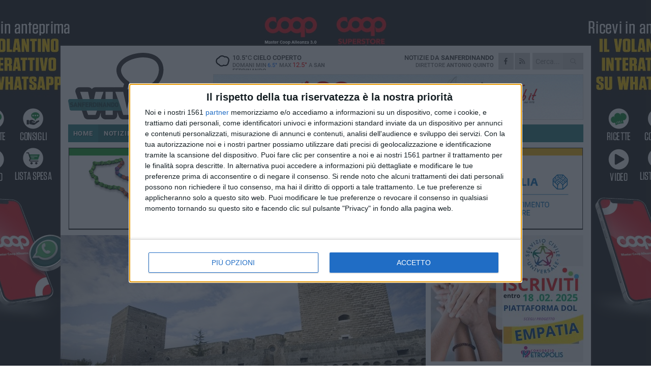

--- FILE ---
content_type: text/html; charset=utf-8
request_url: https://www.sanferdinandoviva.it/notizie/ferragosto-culturale-in-puglia-tutte-le-opportunita/
body_size: 20547
content:
<!DOCTYPE html>
<html lang="it" class="response svg fxd">
<head prefix="og: http://ogp.me/ns# fb: http://ogp.me/ns/fb#">
    <title>San Ferdinando: Ferragosto culturale in Puglia: tutte le opportunit&#224;</title>
    <meta name="description" content="Castelli, parchi e musei aperti luned&#236; 14 e marted&#236; 15 agosto " />
<meta name="viewport" content="width=device-width, initial-scale=1.0">    <meta name="apple-mobile-web-app-title" content="SanferdinandoViva">
    <meta name="apple-mobile-web-app-status-bar-style" content="black-translucent">
<link rel="canonical" href="https://www.sanferdinandoviva.it/notizie/ferragosto-culturale-in-puglia-tutte-le-opportunita/" />    <link rel="amphtml" href="https://www.sanferdinandoviva.it/amp/notizie/ferragosto-culturale-in-puglia-tutte-le-opportunita/" />            <meta name="robots" content="noindex">        <link rel="apple-touch-icon" href="https://static.gocity.it/sanferdinandoviva/img/touch-60.png">
    <link rel="apple-touch-icon" sizes="76x76" href="https://static.gocity.it/sanferdinandoviva/img/touch-76.png">
    <link rel="apple-touch-icon" sizes="120x120" href="https://static.gocity.it/sanferdinandoviva/img/touch-120.png">
    <link rel="apple-touch-icon" sizes="152x152" href="https://static.gocity.it/sanferdinandoviva/img/touch-152.png">
    <link rel="icon" href="https://static.gocity.it/sanferdinandoviva/img/favicon.ico" type="image/x-icon" />
    <link rel="icon" type="image/png" href="https://static.gocity.it/sanferdinandoviva/img/favicon-32x32.png" sizes="32x32" />
    <link rel="icon" type="image/png" href="https://static.gocity.it/sanferdinandoviva/img/favicon-16x16.png" sizes="16x16" />
    <link rel="alternate" type="application/rss+xml" href="https://www.sanferdinandoviva.it/rss/" title="RSS feed SanferdinandoViva" />
    <meta property="og:type" content="article" />
<meta property="og:url" content="https://www.sanferdinandoviva.it/notizie/ferragosto-culturale-in-puglia-tutte-le-opportunita/" />    <meta property="og:site_name" content="SanferdinandoViva" />
<meta property="fb:app_id" content="736040000351785" />    <meta property="fb:pages" content="631521486965343" /><meta property="article:publisher" content="631521486965343" />    <meta property="og:title" content="Ferragosto culturale in Puglia: tutte le opportunit&#224;" />
    <meta property="og:description" content="Castelli, parchi e musei aperti luned&#236; 14 e marted&#236; 15 agosto " />
    <meta property="og:image" content="https://sanferdinando.gocity.it/library/media/castello_bari.jpg" />
    <meta property="article:section" content="Turismo" />
    <meta property="article:published_time" content="2023-08-12T07:00:00 GMT" />
    <meta property="article:modified_time" content="2023-08-11T10:30:47 GMT" />
<meta name="language" content="italian" /><meta name="google-site-verification" content="m_nLyK6DcZf9y9ilNMcMXcdTI49mQbGu9dvD10fQn9A" />    <link href="/bundles/css?v=dEeyNGnslQSdMQALmI0cEwyeZYLMDaeLtsKTp10fewU1" rel="preload" as="style" /><link href="/bundles/css?v=dEeyNGnslQSdMQALmI0cEwyeZYLMDaeLtsKTp10fewU1" rel="stylesheet"/>

    <link href="/bundles/deferred?v=EI2w7refD0IkrP_INU39w6BvGGKgAPw3aeDdDjBHlqI1" rel="preload" as="style" /><link href="/bundles/deferred?v=EI2w7refD0IkrP_INU39w6BvGGKgAPw3aeDdDjBHlqI1" rel="stylesheet"/>

    <link href="/bundles/icons?v=6URXDt_XKQp7_YTGi-536yZGVljGYpsX7yKYSj3eWm01" rel="preload" as="style" /><link href="/bundles/icons?v=6URXDt_XKQp7_YTGi-536yZGVljGYpsX7yKYSj3eWm01" rel="stylesheet"/>

    <link href="/style?v=142320" rel="stylesheet"><link href="/style?v=142320" rel="stylesheet" /><style>.svg #site-logo { background-image: url('https://static.gocity.it/sanferdinandoviva/img/logo.svg');} .xmas.svg #site-logo { background-image: url('https://static.gocity.it/sanferdinandoviva/img/logo-xmas.svg');} .svg .report-index #site .content, .report #site .content .section-logo span {background-image:url('https://static.gocity.it/sanferdinandoviva/img/ireport.svg');} @media only screen and (max-width: 1023px) {.response.svg .collapse #site-logo { background-image: url('https://static.gocity.it/sanferdinandoviva/img/logo-text-inv.svg'); }.response.svg.xmas .collapse #site-logo { background-image: url('https://static.gocity.it/sanferdinandoviva/img/logo-text-inv-xmas.svg');}}
.ads-exp, .ads-exp a{max-height:70px;}</style>
    <script type="application/ld+json">[{ "@context": "http://schema.org", "@type":"WebSite","@id":"#website","name":"SanferdinandoViva", "alternateName":"SanferdinandoViva", "url":"https://www.sanferdinandoviva.it", "potentialAction":{ "@type":"SearchAction","target":"https://www.sanferdinandoviva.it/cerca/?search={search_term_string}","query-input":"required name=search_term_string"}}, { "@context": "http://schema.org", "@type":"Organization","@id":"#organization","name":"Viva Network","url":"https://www.vivanetwork.it", "logo":"https://www.vivanetwork.it/images/viva-network-logo.png", "sameAs":["https://www.facebook.com/viva24/"]}]</script>
    
        <script type="application/ld+json">{ "@context": "http://schema.org", "@type" : "NewsArticle", "headline" : "Ferragosto culturale in Puglia: tutte le opportunità", "alternativeHeadline" : "Ferragosto culturale in Puglia: tutte le opportunità. Castelli, parchi e musei aperti lunedì 14 e martedì 15 agosto ", "articleSection": "Turismo", "author":{"@type":"Person","name":"SanferdinandoViva"}, "dateCreated" : "2023-08-12T07:00:00Z", "datePublished" : "2023-08-12T07:00:00Z", "dateModified" : "2023-08-11T10:30:47Z", "publisher":{"@type":"Organization","name":"SanferdinandoViva", "logo":{"@type":"ImageObject","url":"https://static.gocity.it/sanferdinandoviva/img/logo-text.png", "width" : 210, "height" : 30}}, "description" : "Visite e passeggiate in Musei, Castelli e Parchi archeologici, scandite da iniziative culturali di qualità: il ferragosto pugliese offre grandi opportunità. È quanto prevede il cartellone di aperture straordinarie dei luoghi della cultura afferenti alla Direzione Regionale Musei Puglia, in cui capolavori e collezioni permetteranno ai visitatori un tuffo immersivo nell'arte. Oltre alle consuete aperture di sabato e domenica, le meraviglie pugliesi saranno visitabili anche lunedì 14 e martedì 15 agosto, accessibili secondo il piano tariffario ordinario, in un calendario pensato per non deludere...", "mainEntityOfPage":{"@type":"URL"}, "url" : "https://www.sanferdinandoviva.it/notizie/ferragosto-culturale-in-puglia-tutte-le-opportunita/", "image":{"@type":"ImageObject","url":"https://sanferdinando.gocity.it/library/media/castello_bari.jpg", "width":986, "height":657}}</script>

    
        <style>
    .bubble-color .btn.btn-action { background-color: #8F3E3E; border-color: #A15454; box-shadow: 0px 1px 0px #783434; }
    .bubble-color h3.story-title, .bubble-color span.story-title, div.bubble.bubble-color { background-color: #974242; border-right: solid 4px #873B3B; }
    span.bubble-arrow.bubble-color { border-color: #974242 transparent transparent transparent; }
    div.bubble.bubble-color img { border-color: #783434; }
    .page-index .index span.title { color: #974242; }
        </style>

    <script async src="//pagead2.googlesyndication.com/pagead/js/adsbygoogle.js"></script>
<link rel="stylesheet" href="https://assets.evolutionadv.it/networkviva_it/networkviva_it-CLS.css"><script src="https://assets.evolutionadv.it/networkviva_it/networkviva_it.new.js" data-cfasync="false"></script>    </head>
<body class="non-graphic collapse splitted news ">
    
    <span class="ads-skin-containter" data-url="/adv/skin/99/"></span>
    <div id="site">
        <div id="main" class="container">
            <div id="header-wrapper">
    <div class="container">
        <header id="header">
            <div id="header-overlay"></div>
            <div id="header-main">
                <div id="header-logo">                    <div id="site-logo" >
                        <a href="/">SanferdinandoViva</a>
                        <img class="print" src="https://static.gocity.it/sanferdinandoviva/img/logo.png" />
                    </div>
                    <div id="header-fanpage">
                        <div id="fanpage">
                        <span class="fan-counter">4.494</span>
                            <a id="fanpage-button" href="https://www.facebook.com/sanferdinandoviva/" target="_blank" rel="nofollow">FANPAGE</a>
                        </div>
                    </div>
                </div>
                <div id="header-logo-url" class="print">sanferdinandoviva.it</div>
                <div id="header-middle">
                    <div id="header-middle-top">
                        <div id="header-meteo">
    <a href="/meteo/" title="Previsioni meteo ad Sanferdinando"><div id="meteo-header" class="meteo-icon"><canvas width="28" height="28" data-icon="04n" data-color="" class="icon"></canvas></div></a>
        <div class="meteo">
            <a href="/meteo/" title="Previsioni meteo ad Sanferdinando">
10.5<span>°C</span> cielo coperto                <div class="meteo-temp">Domani Min<span class="meteo-min">6.5°</span>Max<span class="meteo-max">12.5°</span> a <strong>San Ferdinando</strong></div>
            </a>
        </div>

                        </div>
                        <div class="search-block">
                            <form action="/cerca/" method="GET">
                                <input type="search" class="search" name="search" placeholder="Cerca..." />
                                <button class="icon"><i class="far fa-search"></i></button>
                            </form>
                        </div>
                        <div id="header-social">
                            <a href="https://www.facebook.com/sanferdinandoviva" target="_blank"><i class="fab fa-facebook-f social social-facebook"></i></a>                            <a href="/rss/" title="SanferdinandoViva - Feed Rss"><i class="far fa-rss social social-rss"></i></a>
                        </div>
                        <div id="header-daily">
                            <p class="tagline">Notizie da <strong>Sanferdinando</strong><span>Direttore <strong>Antonio Quinto</strong></span></p>
                        </div>
                        <div class="clear"></div>
                    </div>
                    <div id="header-banner">

<div class="ads-containter" data-url="/adv/banner/5/"></div>
                    </div>
                    <div class="clear"></div>
                </div>
                <button type="button" id="menu-toggle" class="btn header-btn">
                    <span class="far fa-2x fa-bars"></span>
                    <span class="btn-undertext">Menu</span>
                </button><div id="mobile-weather">    <a href="/meteo/" title="Previsioni meteo ad Sanferdinando"><div id="mobile-meteo-header" class="meteo-icon"><canvas width="28" height="28" data-icon="04n" data-color="white" class="icon"></canvas></div></a>
        <div class="meteo">
            <a href="/meteo/" title="Previsioni meteo ad Sanferdinando">
10.5<span>°C</span> cielo coperto                <div class="meteo-temp">Domani Min<span class="meteo-min">6.5°</span>Max<span class="meteo-max">12.5°</span> a <strong>San Ferdinando</strong></div>
            </a>
        </div>
</div>
            </div>
            <div class="clear"></div>
            <div id="menu">
                <nav>
                    <ul>

            <li class="firstitem">
                <a href="/" >HOME</a>
            </li>
            <li class="open">
                <a href="/notizie/" >NOTIZIE</a>
                <span class="expander"></span>
                <ul>
<li ><a href="/notizie/?cat=la-citta">Vita di città</a></li>
<li ><a href="/notizie/?cat=territorio">Territorio</a></li>
<li ><a href="/notizie/?cat=cronaca">Cronaca</a></li>
<li ><a href="/notizie/?cat=politica">Politica</a></li>
<li ><a href="/notizie/?cat=palazzo-di-citta">Enti locali</a></li>
<li class="open"><a href="/notizie/?cat=turismo">Turismo</a></li>
<li ><a href="/notizie/?cat=nightlife">Nightlife</a></li>
<li ><a href="/notizie/?cat=eventi">Eventi e cultura</a></li>
<li ><a href="/notizie/?cat=scuola-e-formazione">Scuola e Lavoro</a></li>
<li ><a href="/notizie/?cat=associazioni">Associazioni</a></li>
                </ul>
            </li>
            <li >
                <a href="/sport/" >SPORT</a>
                <span class="expander"></span>
                <ul>
<li ><a href="/sport/?cat=calcio">Calcio</a></li>
<li ><a href="/sport/?cat=calcio-a-5">Calcio a 5</a></li>
<li ><a href="/sport/?cat=arti-marziali">Arti Marziali</a></li>
<li ><a href="/sport/?cat=tennis">Tennis</a></li>
<li ><a href="/sport/?cat=altri-sport">Altri sport</a></li>
                </ul>
            </li>
            <li >
                <a href="/meteo/" >METEO</a>
            </li>
            <li >
                <a href="/video/" >VIDEO</a>
            </li>
<li class="search-block">
    <form action="/cerca/" method="GET">
        <input type="search" class="search" name="search" placeholder="Cerca..." />
        <button class="icon"><i class="far fa-search"></i></button>
    </form>
</li>
                    </ul>
                </nav>
            </div>
          </header>
    </div>
    <div class="clear"></div>
</div>


            <div class="ads-containter ads-mega ads-mega-page" data-url="/adv/banner/108/"></div>
            <div id="gctyvvadblck"></div>
            <div class="content-wrapper ">
                
                <div class="content-side-wrapper content-first">
                    
    <div class="content categorized">
        <article class=" mode2">
            <ul class="breadcrumbs noborder"><li><i class="far fa-angle-right"></i><a href="/" title="Home">Home</a></li><li><i class="far fa-angle-right"></i><a href="/notizie/" title="Notizie e aggiornamenti">Notizie e aggiornamenti</a></li></ul><script type="application/ld+json">{ "@context": "http://schema.org", "@type" : "BreadcrumbList", "itemListElement": [{ "@type": "ListItem", "position": 1, "item": { "@id": "https://www.sanferdinandoviva.it/", "name": "Home" } },{ "@type": "ListItem", "position": 2, "item": { "@id": "https://www.sanferdinandoviva.it/notizie/", "name": "Notizie e aggiornamenti" } }]}</script>
            <header>
                <figure><img src="https://sanferdinando.gocity.it/library/media/castello_bari.jpg" class="responsive content-img" alt="castello bari" /><figcaption class="content-img-caption">castello bari</figcaption></figure>
                <div>
                    <span class="category"  style="color:#974242; background-color:#974242">Turismo</span><h1>Ferragosto culturale in Puglia: tutte le opportunità</h1><p class="tagline">Castelli, parchi e musei aperti lunedì 14 e martedì 15 agosto <span></span></p>
                </div>
            </header>
            <div class="clear"></div>
            <div class="contentdate">
                <span class="datezone">San Ferdinando - </span>sabato 12 agosto 2023
                                <span class="subtype">Comunicato Stampa</span>            </div>
            <div class="ads-containter ads-page ads-content" data-url="/adv/banner/80/"></div>            <div class="sharing" data-url="https://www.sanferdinandoviva.it/notizie/ferragosto-culturale-in-puglia-tutte-le-opportunita/" data-title="San Ferdinando: Ferragosto culturale in Puglia: tutte le opportunit&#224;" data-counter="10" data-comments="0" data-app="736040000351785"></div>
            
            <div class="clear"></div>
            <div class="ads-containter ads-custom " ><div id="video-evo-player" class="player_evolution"><span class="evo-label-logo">Powered by <a target="_blank" href="https://evolutiongroup.digital/"><img src="https://evolutiongroup.digital/wp-content/themes/evolution_group/assets/static/logo/logo-evolutiongroup-black.svg" alt="powered by evolution group"></a></span></div></div>
            
            <div class="p first"><div>Visite e passeggiate in Musei, Castelli e Parchi archeologici, scandite da iniziative culturali di qualità: il ferragosto pugliese offre grandi opportunità.</div><div> </div><div>È quanto prevede il cartellone di aperture straordinarie dei luoghi della cultura afferenti alla Direzione Regionale Musei Puglia, in cui capolavori e collezioni permetteranno ai visitatori un tuffo immersivo nell'arte.</div><div> </div><div>Oltre alle consuete aperture di sabato e domenica, le meraviglie pugliesi saranno visitabili anche lunedì 14 e martedì 15 agosto, accessibili secondo il piano tariffario ordinario, in un calendario pensato per non deludere le aspettative dei potenziali fruitori durante il lungo ponte di ferragosto, nei giorni in cui è maggiore la presenza di turisti italiani e stranieri.</div><div> </div><div>La giornata di chiusura settimanale, prevista in molti dei siti proprio il lunedì o il martedì, è stata dunque annullata o differita, a vantaggio della fruizione.</div><div> </div><div>Ecco alcune delle numerose proposte culturali.</div><div> </div><div>Porte del Castello di Copertino aperte al pubblico per ammirare le 29 carrozze d'epoca, esposte da qualche giorno nel maniero leccese, in attesa di essere recuperate dai professionisti dei beni culturali della Direzione Regionale Musei e della Soprintendenza Archeologia Belle Arti e Paesaggio per le province di Lecce e Brindisi, nell'ottica di realizzare una Galleria dedicata, da inaugurare a inizio 2024.</div><div> </div><div>Il lungo ponte alle porte sarà occasione per visitare il Museo Archeologico Nazionale di Mattinata "Matteo Sansone" inaugurato a metà luglio, con i suoi 2500 reperti "di eccezionale interesse artistico, storico e archeologico" che rimandano all'antica cultura dei Dauni in un percorso cronologico che va dall'età protostorica a quella romana.</div><div> </div><div>Sabato sotto le stelle al Parco archeologico di Monte Sannace: oltre alle aperture diurne di domenica, lunedì e martedì 15, sabato 12 agosto il Parco fa orario no stop fino a mezzanotte. In particolare, a partire dalle 19.00, l'evento "Con lo sguardo al cielo" catapulterà i visitatori nelle rovine della città peucezia, attraverso visite guidate, prima di osservare gli astri a cura del Planetario di Bari, con il racconto dei miti legati alle costellazioni.</div><div> </div><div>Viaggio nel passato sospinto dal vento delle moderne tecnologie nel Castello svevo di Bari: è qui che i visitatori potranno ammirare il nuovo allestimento permanente denominato "Prima del Castello". Grazie a un percorso virtuale di fruizione e valorizzazione delle aree archeologiche del monumento, composto da un video immersivo su un capitolo poco conosciuto della Bari bizantina e un tour virtuale, riemergeranno le tracce della Bari bizantina di cui restano poche vestigia per lo più nascoste nei sotterranei del Castello.</div><div> </div><div>Mentre volgono al termine i lavori di restauro delle sale museali di Palazzo Jatta che saranno restituite al pubblico subito dopo l'estate, ferragosto diventa opportunità per visitare la mostra Collezionauta allestita nel "Grottone" di Palazzo Jatta, che da qualche mese si è arricchita anche di "Atlante – L'uomo che sosteneva il mondo", il grande cratere apulo a figure rosse del Pittore di Dario, rinvenuto nella cittadina pugliese nella prima metà dell'800 in una tomba a semicamera e custodito nei depositi del Museo Archeologico di Napoli.</div><div> </div><div>Al Museo Nazionale Archeologico di Altamura, per coloro che ancora non hanno avuto modo di "conoscere" l'uomo di Altamura, ferragosto si fa opportunità per ammirare la perfetta ricostruzione del Neanderthal (parte integrante dell'allestimento al II piano del Museo), il più antico al mondo, opera dei fratelli Kennis, i cui resti furono rinvenuti il 7 ottobre del 1993, incastonati nelle formazioni carsiche della grotta di Lamalunga. È proprio alla grande scoperta che si accinge a compiere 30 anni, un caso eccezionale sia dal punto di vista geologico sia da quello archeologico, che, a partire da settembre, saranno dedicate numerose iniziative, tra cui concorsi a premio, laboratori e contest musicali.</div><div> </div><div>Giornate ideali, quelle che ruotano intorno a ferragosto, 15 agosto incluso, anche per apprezzare il nuovo percorso sonoro evocativo nel Parco archeologico di Siponto: ogni giorno intorno alle 18.00 la visita del parco incrocerà la "scultura" musicale "In Arena" di Andrea Laszlo De Simone, l'opera in latino eseguita e registrata lo scorso 12 giugno da un ensemble di 12 elementi, e da qualche settimana colonna sonora della fruizione del parco poco prima del tramonto.</div><div> </div><div>Tappe consigliate anche il Castello di Trani e il Parco Archeologico di Egnazia: nel primo, la visita al maniero permetterà di ammirare i capolavori della collezione della Regina Margherita di Savoia esposti nelle Casematte al secondo piano del Castello con affaccio sul mare; nel secondo caso, a raccontare ai visitatori l'antico legame tra la città e il mare, sarà il nuovo allestimento "Egnazia e il mare", un percorso che riserva particolare attenzione all'archeologia subacquea. Inoltre, all'interno del nuovo spazio del Museo Archeologico Nazionale "G. Andreassi" di Egnazia dedicato all'arte contemporanea, sarà, invece, possibile apprezzare l'opera materica e interattiva "Il gioco del tempo" della designer romana Emilia Serra.</div><div> </div><div>Ventaglio culturale ampio e di tutto pregio anche negli altri luoghi della cultura afferenti alla Direzione Regionale Musei Puglia.</div><div> </div><div>Per ulteriori informazioni è possibile consultare il sito https://museipuglia.cultura.gov.it/</div><div class="fb-quote"></div></div>
                    </article>
        
        <ul class="tags bottom"><li>cultura</li></ul>

        
<div class="ads-containter ads-custom  ads-page ads-content ads-content-btm"><div class="PCT2617"><script>if("none"!=window.getComputedStyle(document.currentScript.parentElement.parentElement).getPropertyValue("display")){var e=document.createElement("ins");e.setAttribute("data-revive-zoneid","2617"),e.setAttribute("data-revive-id","e590432163035a6e5fc26dac29dd7e0b"),document.currentScript.parentElement.appendChild(e)}</script><script async src="//adv.presscommtech.com/www/delivery/asyncjs.php"></script></div></div>
        <div class="comments" id="comments"><div class="fb-comments" data-href="https://www.sanferdinandoviva.it/notizie/ferragosto-culturale-in-puglia-tutte-le-opportunita/" data-width="100%" data-numposts="5" ></div><div class="clear"></div></div>
        <ins data-revive-zoneid="2620" data-revive-id="e590432163035a6e5fc26dac29dd7e0b"></ins><script async src="//adv.presscommtech.com/www/delivery/asyncjs.php"></script>
<div class="ads-containter ads-page" data-url="/adv/banner/93/"></div>
<div class="ads-containter ads-page" data-url="/adv/banner/81/"></div>
 <div class="ads ads-responsive g-ads" ><ins class="adsbygoogle" style="display:block;width:468px;height:60px" data-ad-client="ca-pub-3454615937939067" data-ad-slot="2784224173" ></ins><script>(adsbygoogle = window.adsbygoogle || []).push({});</script></div>
        
            <div class="story-wrapper tag-story">
            <span class="story-title bubble">Altri contenuti a tema</span>
            <span class="bubble-arrow"></span>
        <div class="story-list">
                <div class="story ">
                        
                            <a href="/notizie/la-torre-dell-orologio-a-san-ferdinando-di-puglia-tra-ricordi-storia-e-patrimonio/" >
                                <img src="https://sanferdinando.gocity.it/library/media/big_torre_dell_orologio.jpg" alt="La Torre dell&#39;Orologio a San Ferdinando di Puglia: tra ricordi, storia e patrimonio" />
                            </a>
                                                                        <span class="storycategory"   style="color:#63853d;background-color:#63853d"  >Territorio</span>                        <span class="title"><a href="/notizie/la-torre-dell-orologio-a-san-ferdinando-di-puglia-tra-ricordi-storia-e-patrimonio/" >La Torre dell&#39;Orologio a San Ferdinando di Puglia: tra ricordi, storia e patrimonio</a></span>
<span class="subtitle">&#171;Rendere il monumento vivo e accessibile, non solo fisicamente ma anche emotivamente e culturalmente&#187;: parla la prof.ssa Angela Camporeale</span>                </div>
                <div class="story ">
                        
                            <a href="/notizie/in-foco-la-mostra-a-san-ferdinando-di-puglia-quando-il-lavoro-non-ha-genere/" >
                                <img src="https://sanferdinando.gocity.it/library/media/big_mostra_infoco.jpg" alt="“In Foco”, la mostra a San Ferdinando di Puglia: quando il lavoro non ha genere" />
                            </a>
                                                                        <span class="storycategory"   style="color:#174dab;background-color:#174dab"  >Cultura</span>                        <span class="title"><a href="/notizie/in-foco-la-mostra-a-san-ferdinando-di-puglia-quando-il-lavoro-non-ha-genere/" >“In Foco”, la mostra a San Ferdinando di Puglia: quando il lavoro non ha genere</a></span>
<span class="subtitle">Ieri l’inaugurazione della mostra fotografica realizzata da Kaleidos</span>                </div>
                <div class="story ">
                        
                            <a href="/notizie/oggi-claudio-bisio-super-ospite-delle-vecchie-segherie-mastrototaro/" >
                                <img src="https://sanferdinando.gocity.it/library/media/big_claudio_bisio.jpg" alt="Oggi Claudio Bisio super ospite delle Vecchie Segherie Mastrototaro" />
                            </a>
                                                                        <span class="storycategory"   style="color:#f9d51a;background-color:#f9d51a"  >Speciale</span>                        <span class="title"><a href="/notizie/oggi-claudio-bisio-super-ospite-delle-vecchie-segherie-mastrototaro/" >Oggi Claudio Bisio super ospite delle Vecchie Segherie Mastrototaro</a></span>
<span class="subtitle">L’attore presenter&#224; il suo primo romanzo “Il talento degli scomparsi”</span>                </div>
                <div class="story ">
                        
                            <a href="/notizie/laura-imai-messina-e-l-ospite-speciale-di-novembre-alle-vecchie-segherie-mastrototaro/" >
                                <img src="https://sanferdinando.gocity.it/library/media/big_imai_messina_2023_copy_alessandro_libri.jpg" alt="Laura Imai Messina &#232; l’ospite speciale di novembre alle Vecchie Segherie Mastrototaro" />
                            </a>
                                                                        <span class="storycategory"   style="color:#2774C9;background-color:#2774C9"  >Eventi e cultura</span>                        <span class="title"><a href="/notizie/laura-imai-messina-e-l-ospite-speciale-di-novembre-alle-vecchie-segherie-mastrototaro/" >Laura Imai Messina &#232; l’ospite speciale di novembre alle Vecchie Segherie Mastrototaro</a></span>
<span class="subtitle">Domani l’autrice presenter&#224; “Tutti gli indirizzi perduti”</span>                </div>
                <div class="story ">
                        
                            <a href="/notizie/community-social-lab-presentato-il-progetto-a-san-ferdinando-di-puglia/" >
                                <img src="https://sanferdinando.gocity.it/library/media/big_community_social_lab_san_ferdinando_di_puglia.jpg" alt="Community Social Lab: presentato il progetto a San Ferdinando di Puglia" />
                            </a>
                                                                        <span class="storycategory"   style="color:#174dab;background-color:#174dab"  >Attualità</span>                        <span class="title"><a href="/notizie/community-social-lab-presentato-il-progetto-a-san-ferdinando-di-puglia/" >Community Social Lab: presentato il progetto a San Ferdinando di Puglia</a></span>
<span class="subtitle">L&#39;obiettivo &#232; creare un laboratorio di comunit&#224; e inclusivit&#224; sociale attraverso il mondo della parola</span>                </div>
                <div class="story ">
                        
                            <a href="/notizie/treccani-racchiude-le-parole-del-gusto-nei-boccacci-di-mastrototaro-food/" >
                                <img src="https://sanferdinando.gocity.it/library/media/big_nutritevi_di_valori_treccani_per_mastrototaro_food_(2).jpg" alt="Treccani racchiude le parole del gusto nei boccacci di Mastrototaro Food" />
                            </a>
                                                                        <span class="storycategory"   style="color:#f9d51a;background-color:#f9d51a"  >Speciale</span>                        <span class="title"><a href="/notizie/treccani-racchiude-le-parole-del-gusto-nei-boccacci-di-mastrototaro-food/" >Treccani racchiude le parole del gusto nei boccacci di Mastrototaro Food</a></span>
<span class="subtitle">La linea “Nutritevi di valori” rappresenta la bellezza e la variet&#224; del territorio</span>                </div>
                <div class="story ">
                        
                            <a href="/notizie/dario-fabbri-alle-vecchie-segherie-mastrototaro-per-leggere-il-mondo-attraverso-la-geopolitica/" >
                                <img src="https://sanferdinando.gocity.it/library/media/big_dario_fabbri_(2).jpg" alt="Dario Fabbri alle Vecchie Segherie Mastrototaro per leggere il mondo attraverso la geopolitica" />
                            </a>
                                                                        <span class="storycategory"   style="color:#f9d51a;background-color:#f9d51a"  >Speciale</span>                        <span class="title"><a href="/notizie/dario-fabbri-alle-vecchie-segherie-mastrototaro-per-leggere-il-mondo-attraverso-la-geopolitica/" >Dario Fabbri alle Vecchie Segherie Mastrototaro per leggere il mondo attraverso la geopolitica</a></span>
<span class="subtitle">Appuntamento domenica 20 ottobre con uno dei massimi esperti internazionali</span>                </div>
                <div class="story ">
                        
                            <a href="/notizie/erica-mou-ospite-alle-vecchie-segherie-mastrototaro-per-presentare-il-suo-secondo-romanzo/" >
                                <img src="https://sanferdinando.gocity.it/library/media/big_erica_mou.jpg" alt="Erica Mou ospite alle Vecchie Segherie Mastrototaro per presentare il suo secondo romanzo" />
                            </a>
                                                                        <span class="storycategory"   style="color:#f9d51a;background-color:#f9d51a"  >Speciale</span>                        <span class="title"><a href="/notizie/erica-mou-ospite-alle-vecchie-segherie-mastrototaro-per-presentare-il-suo-secondo-romanzo/" >Erica Mou ospite alle Vecchie Segherie Mastrototaro per presentare il suo secondo romanzo</a></span>
<span class="subtitle">Stasera, alle 19:30, l&#39;autrice dialogher&#224; con Viviana Peloso</span>                </div>
        </div>
    </div>

<div class="ads-containter ads-custom  ads-page ads-content"><div class="PCT2618"><script>if("none"!=window.getComputedStyle(document.currentScript.parentElement.parentElement).getPropertyValue("display")){var e=document.createElement("ins");e.setAttribute("data-revive-zoneid","2618"),e.setAttribute("data-revive-id","e590432163035a6e5fc26dac29dd7e0b"),document.currentScript.parentElement.appendChild(e)}</script><script async src="//adv.presscommtech.com/www/delivery/asyncjs.php"></script></div></div>
<div class="banner banner-color banner-newsletter">
    <div class="banner-right-side">
        <div class="banner-right-side-inside">
            <span class="newsletter-title">Iscriviti alla Newsletter</span>
<form action="/newsletter/" data-ajax="true" data-ajax-loading="#newsletter-loading" data-ajax-mode="replace" data-ajax-update="#newsletter-result" id="form0" method="post">                <input class="text buttoned" name="email" id="email" placeholder="Indirizzo e-mail" data-val="true" type="email" />
                        <button type="submit" class="button buttoned" id="newsletter-signup">Iscriviti</button>
                        <span class="newsletter-result" id="newsletter-result"></span>
                        <span class="newsletter-loading" id="newsletter-loading" style="display:none"><img src="/contents/img/UI/rolling.gif" alt="loading"/></span>
                        <span class="newsletter-validation-error" data-valmsg-for="email" data-valmsg-replace="true"></span>
</form>        </div><span class="bubble-arrow"></span>
        <span class="newsletter-info">Iscrivendoti accetti i <a href="/info/privacy/newsletter/" rel="nofollow">termini</a> e la <a href="/info/privacy/" rel="nofollow">privacy policy</a></span>
    </div>
    <div class="banner-left-side">
        <img src="/contents/img/UI/newsletter-email.png" alt="Newsletter" width="100"/>
        <div class="clear"></div>
        Ricevi aggiornamenti e contenuti da San Ferdinando <span>gratis</span> nella tua e-mail
    </div>
    <div class="clear"></div>
</div>
        
    <div class="index-wrapper">
        <div class="index-list index-list-mode10 index-list-8">
                <div class="index">
                    
<a href="/notizie/a-san-ferdinando-il-progetto-la-corsa-di-miguel-racconti-di-discriminazioni-e-di-battaglie-vinte/" ><div class="boxed-img"><img src="https://sanferdinando.gocity.it/library/media/bigbox_progetto_la_corsa_di_miguelj(1).jpg" alt="A San Ferdinando il progetto ‘La corsa di Miguel’: racconti di discriminazioni e di battaglie vinte" /></div></a>                                        <div class="boxed-title boxed-title-dated ">
<span class="date">
                                
                                29 gennaio 2026
                            </span>                        <span class="title"><a href="/notizie/a-san-ferdinando-il-progetto-la-corsa-di-miguel-racconti-di-discriminazioni-e-di-battaglie-vinte/" >A San Ferdinando il progetto ‘La corsa di Miguel’: racconti di discriminazioni e di battaglie vinte</a></span>
                                            </div>
                </div>
                <div class="index">
                    
<a href="/sport/taekwondo-itf-al-paladisfida-380-atleti-per-i-passaggi-di-grado-presente-anche-san-ferdinando/" ><div class="boxed-img"><img src="https://sanferdinando.gocity.it/library/media/bigbox_whatsapp_image_2026_01_28_at_093645j.jpg" alt="Taekwondo Itf: al PalaDisfida 380 atleti per i passaggi di grado, presente anche San Ferdinando" /></div></a>                                        <div class="boxed-title boxed-title-dated ">
<span class="date">
                                
                                28 gennaio 2026
                            </span>                        <span class="title"><a href="/sport/taekwondo-itf-al-paladisfida-380-atleti-per-i-passaggi-di-grado-presente-anche-san-ferdinando/" >Taekwondo Itf: al PalaDisfida 380 atleti per i passaggi di grado, presente anche San Ferdinando</a></span>
                                            </div>
                </div>
                <div class="index">
                    
<a href="/notizie/assalto-all-ufficio-postale-di-san-ferdinando-spi-cgil-reclama-e-chiede-il-ripristino/" ><div class="boxed-img"><img src="https://sanferdinando.gocity.it/library/media/bigbox_whatsapp_image_2026_01_27_at_131132j.jpg" alt="Assalto all'ufficio postale di San Ferdinando, Spi Cgil reclama e chiede il ripristino" /></div></a>                                        <div class="boxed-title boxed-title-dated ">
<span class="date">
                                
                                27 gennaio 2026
                            </span>                        <span class="title"><a href="/notizie/assalto-all-ufficio-postale-di-san-ferdinando-spi-cgil-reclama-e-chiede-il-ripristino/" >Assalto all&#39;ufficio postale di San Ferdinando, Spi Cgil reclama e chiede il ripristino</a></span>
                                            </div>
                </div>
                <div class="index">
                    
<a href="/notizie/il-gruppo-per-san-ferdinando-sulla-chiusura-dell-ufficio-del-giudice-di-pace-di-trinitapoli/" ><div class="boxed-img"><img src="https://sanferdinando.gocity.it/library/media/bigbox_icona_(2).jpg" alt="Il gruppo Per San Ferdinando sulla Chiusura dell'ufficio del Giudice di Pace di Trinitapoli" /></div></a>                                        <div class="boxed-title boxed-title-dated ">
<span class="date">
                                
                                27 gennaio 2026
                            </span>                        <span class="title"><a href="/notizie/il-gruppo-per-san-ferdinando-sulla-chiusura-dell-ufficio-del-giudice-di-pace-di-trinitapoli/" >Il gruppo Per San Ferdinando sulla Chiusura dell&#39;ufficio del Giudice di Pace di Trinitapoli</a></span>
                                            </div>
                </div>
                <div class="index">
                    
<a href="/notizie/u-midch-studij-e-u-malat-s-n-mour-arriva-la-nuova-commedia-in-vernacolo-sanferdinandese/" ><div class="boxed-img"><img src="https://sanferdinando.gocity.it/library/media/bigbox_compagnia_amici_per_casoj.jpg" alt=" &quot;U midch studij e u malat s' n' mour &quot;: arriva la nuova commedia in vernacolo sanferdinandese" /></div></a>                                        <div class="boxed-title boxed-title-dated ">
<span class="date">
                                
                                27 gennaio 2026
                            </span>                        <span class="title"><a href="/notizie/u-midch-studij-e-u-malat-s-n-mour-arriva-la-nuova-commedia-in-vernacolo-sanferdinandese/" >&quot;U midch studij e u malat s&#39; n&#39; mour&quot;: arriva la nuova commedia in vernacolo sanferdinandese</a></span>
                                            </div>
                </div>
                <div class="index">
                    
<a href="/notizie/rossella/" ><div class="boxed-img"><img src="https://sanferdinando.gocity.it/library/media/bigbox_rossella_ricco_coordinatrice_cittadina_di_forza_italia_giovanij.jpg" alt="Nel giorno del trigesimo di Giuseppe Distaso ancora tanta amarezza e risentimento" /></div></a>                                        <div class="boxed-title boxed-title-dated ">
<span class="date">
                                
                                26 gennaio 2026
                            </span>                        <span class="title"><a href="/notizie/rossella/" >Nel giorno del trigesimo di Giuseppe Distaso ancora tanta amarezza e risentimento</a></span>
                                            </div>
                </div>
                <div class="index">
                    
<a href="/notizie/ufficio-del-giudice-di-pace-trinitapoli-a-rischio-chiusura-ecco-cosa-sta-succedendo/" ><div class="boxed-img"><img src="https://sanferdinando.gocity.it/library/media/bigbox_comune.jpg" alt="Ufficio del Giudice di Pace Trinitapoli a rischio chiusura: ecco cosa sta succedendo" /></div></a>                                        <div class="boxed-title boxed-title-dated ">
<span class="date">
                                
                                26 gennaio 2026
                            </span>                        <span class="title"><a href="/notizie/ufficio-del-giudice-di-pace-trinitapoli-a-rischio-chiusura-ecco-cosa-sta-succedendo/" >Ufficio del Giudice di Pace Trinitapoli a rischio chiusura: ecco cosa sta succedendo</a></span>
                                            </div>
                </div>
                <div class="index">
                    
<a href="/notizie/convocazione-urgente-del-consiglio-comunale-per-salvaguardare-l-ufficio-del-giudice-di-pace-di-trinitapoli/" ><div class="boxed-img"><img src="https://sanferdinando.gocity.it/library/media/bigbox_san_ferdinando_comune.jpg" alt="Convocazione urgente del Consiglio Comunale per salvaguardare l’Ufficio del Giudice di Pace di Trinitapoli" /></div></a>                                        <div class="boxed-title boxed-title-dated ">
<span class="date">
                                
                                26 gennaio 2026
                            </span>                        <span class="title"><a href="/notizie/convocazione-urgente-del-consiglio-comunale-per-salvaguardare-l-ufficio-del-giudice-di-pace-di-trinitapoli/" >Convocazione urgente del Consiglio Comunale per salvaguardare l’Ufficio del Giudice di Pace di Trinitapoli</a></span>
                                            </div>
                </div>
        </div>
    </div>

    </div>

                </div>
                <div class="right-side-wrapper">
                    
    
    
    <div class="ads-containter ads-side" data-url="/adv/banner/80/"></div>
    <div class="right-pack">
<div class="ads-containter ads-side" data-url="/adv/banner/93/"></div>
<div class="ads-containter ads-side" data-url="/adv/banner/81/"></div>
<div class="ads-native-container " data-url="/adv/native/31/"></div><div class="clear"></div>

<div class="ads-containter ads-custom  ads-side"><div class="PCT2617"><script>if("none"!=window.getComputedStyle(document.currentScript.parentElement.parentElement).getPropertyValue("display")){var e=document.createElement("ins");e.setAttribute("data-revive-zoneid","2617"),e.setAttribute("data-revive-id","e590432163035a6e5fc26dac29dd7e0b"),document.currentScript.parentElement.appendChild(e)}</script><script async src="//adv.presscommtech.com/www/delivery/asyncjs.php"></script></div></div>
    </div>
    <div class="right-pack right-pack-light">
<div class="ads-containter ads-custom  ads-side"><div class="PCT2618"><script>if("none"!=window.getComputedStyle(document.currentScript.parentElement.parentElement).getPropertyValue("display")){var e=document.createElement("ins");e.setAttribute("data-revive-zoneid","2618"),e.setAttribute("data-revive-id","e590432163035a6e5fc26dac29dd7e0b"),document.currentScript.parentElement.appendChild(e)}</script><script async src="//adv.presscommtech.com/www/delivery/asyncjs.php"></script></div></div>
<div class="ads-containter" data-url="/adv/banner/82/"></div>
        <div id="right-affix">
    <div class="side-wrapper">
            <div class="side-title">Pi&#249; letti questa settimana</div>
        <div class="side-list">
                <div class="side ">
                    <a href="/notizie/u-midch-studij-e-u-malat-s-n-mour-arriva-la-nuova-commedia-in-vernacolo-sanferdinandese/" >
                        
<img src="https://sanferdinando.gocity.it/library/media/box_compagnia_amici_per_casoj.jpg" alt="&quot;U midch studij e u malat s&#39; n&#39; mour&quot;: arriva la nuova commedia in vernacolo sanferdinandese" />                                                                            <span class="date">marted&#236; 27 gennaio</span>
                                                <span class="title">&quot;U midch studij e u malat s&#39; n&#39; mour&quot;: arriva la nuova commedia in vernacolo sanferdinandese</span>
                    </a>
                </div>
                <div class="side ">
                    <a href="/notizie/sos-giudice-di-pace-l-affondo-dell-avv-lopizzo-contro-la-legalita-show/" >
                        
<img src="https://sanferdinando.gocity.it/library/media/box_icone_(1).jpg" alt="Sos Giudice di Pace, l’affondo dell’avv. Lopizzo contro la “Legalit&#224; Show”" />                                                                            <span class="date">domenica 25 gennaio</span>
                                                <span class="title">Sos Giudice di Pace, l’affondo dell’avv. Lopizzo contro la “Legalit&#224; Show”</span>
                    </a>
                </div>
                <div class="side ">
                    <a href="/notizie/rossella/" >
                        
<img src="https://sanferdinando.gocity.it/library/media/box_rossella_ricco_coordinatrice_cittadina_di_forza_italia_giovanij.jpg" alt="Nel giorno del trigesimo di Giuseppe Distaso ancora tanta amarezza e risentimento" />                                                                            <span class="date">luned&#236; 26 gennaio</span>
                                                <span class="title">Nel giorno del trigesimo di Giuseppe Distaso ancora tanta amarezza e risentimento</span>
                    </a>
                </div>
                <div class="side ">
                    <a href="/notizie/il-gruppo-per-san-ferdinando-sulla-chiusura-dell-ufficio-del-giudice-di-pace-di-trinitapoli/" >
                        
<img src="https://sanferdinando.gocity.it/library/media/box_icona_(2).jpg" alt="Il gruppo Per San Ferdinando sulla Chiusura dell&#39;ufficio del Giudice di Pace di Trinitapoli" />                                                                            <span class="date">marted&#236; 27 gennaio</span>
                                                <span class="title">Il gruppo Per San Ferdinando sulla Chiusura dell&#39;ufficio del Giudice di Pace di Trinitapoli</span>
                    </a>
                </div>
                <div class="side ">
                    <a href="/notizie/convocazione-urgente-del-consiglio-comunale-per-salvaguardare-l-ufficio-del-giudice-di-pace-di-trinitapoli/" >
                        
<img src="https://sanferdinando.gocity.it/library/media/box_san_ferdinando_comune.jpg" alt="Convocazione urgente del Consiglio Comunale per salvaguardare l’Ufficio del Giudice di Pace di Trinitapoli" />                                                                            <span class="date">luned&#236; 26 gennaio</span>
                                                <span class="title">Convocazione urgente del Consiglio Comunale per salvaguardare l’Ufficio del Giudice di Pace di Trinitapoli</span>
                    </a>
                </div>
                <div class="side ">
                    <a href="/notizie/assalto-all-ufficio-postale-di-san-ferdinando-spi-cgil-reclama-e-chiede-il-ripristino/" >
                        
<img src="https://sanferdinando.gocity.it/library/media/box_whatsapp_image_2026_01_27_at_131132j.jpg" alt="Assalto all&#39;ufficio postale di San Ferdinando, Spi Cgil reclama e chiede il ripristino" />                                                                            <span class="date">marted&#236; 27 gennaio</span>
                                                <span class="title">Assalto all&#39;ufficio postale di San Ferdinando, Spi Cgil reclama e chiede il ripristino</span>
                    </a>
                </div>
        </div>
    </div>
         <div class="ads  g-ads" ><ins class="adsbygoogle" style="display:block;width:300px;height:250px" data-ad-client="ca-pub-3454615937939067" data-ad-slot="8610254161" ></ins><script>(adsbygoogle = window.adsbygoogle || []).push({});</script></div>
    </div></div>


    

                </div>
            </div>
            <div class="clear"></div>
            <div class="clear"></div>
<div id="prefooter-wrapper">
    <div class="container">
<nav id="footer-menu">
        <ul>
                <li class="container"><a href="/notizie/" title="Notizie" >Notizie da Sanferdinando</a>
                        <ul>
<li><a href="/notizie/?cat=la-citta" title="Vita di città">Vita di città</a></li><li><a href="/notizie/?cat=territorio" title="Territorio">Territorio</a></li><li><a href="/notizie/?cat=cronaca" title="Cronaca">Cronaca</a></li><li><a href="/notizie/?cat=politica" title="Politica">Politica</a></li><li><a href="/notizie/?cat=palazzo-di-citta" title="Enti locali">Enti locali</a></li><li><a href="/notizie/?cat=turismo" title="Turismo">Turismo</a></li><li><a href="/notizie/?cat=nightlife" title="Nightlife">Nightlife</a></li><li><a href="/notizie/?cat=eventi" title="Eventi e cultura">Eventi e cultura</a></li><li><a href="/notizie/?cat=scuola-e-formazione" title="Scuola e Lavoro">Scuola e Lavoro</a></li><li><a href="/notizie/?cat=associazioni" title="Associazioni">Associazioni</a></li>                        </ul>
                </li>
                <li class="container"><a href="/sport/" title="Sport" >Notizie sportive</a>
                        <ul>
<li><a href="/sport/?cat=calcio" title="Calcio">Calcio</a></li><li><a href="/sport/?cat=calcio-a-5" title="Calcio a 5">Calcio a 5</a></li><li><a href="/sport/?cat=arti-marziali" title="Arti Marziali">Arti Marziali</a></li><li><a href="/sport/?cat=tennis" title="Tennis">Tennis</a></li><li><a href="/sport/?cat=altri-sport" title="Altri sport">Altri sport</a></li>                        </ul>
                </li>
                <li class="container"><a href="/meteo/" title="Previsioni meteo per Sanferdinando" >Previsioni meteo</a>
                </li>
                <li class="container"><a href="/video/" title="SanferdinandoViva TV: i video della redazione" >Video</a>
                </li>
        </ul>
</nav>


        <div class="fixed-block-wrapper">
            <div class="fixed-block" id="footer-side">
                <div class="other-block"><a id="newsletter"></a>
                    <span>Iscriviti alla Newsletter</span>
                    <p>
                        Registrati per ricevere aggiornamenti e contenuti da San Ferdinando nella tua casella di posta <small>Iscrivendoti accetti i <a href="/info/privacy/newsletter/" rel="nofollow">termini</a> e la <a href="/info/privacy/" rel="nofollow">privacy policy</a></small>
                    </p>
<form action="/newsletter/" data-ajax="true" data-ajax-loading="#ft-newsletter-loading" data-ajax-mode="replace" data-ajax-update="#ft-newsletter-result" id="form1" method="post">                        <span class="newsletter-result" id="ft-newsletter-result"></span>
                        <span class="newsletter-loading" id="ft-newsletter-loading"><img src="/contents/img/UI/rolling.gif" alt="loading" /></span>
                        <span class="newsletter-validation-error" data-valmsg-for="email" data-valmsg-replace="true"></span>
                        <input class="text buttoned" name="email" id="ft-email" placeholder="Indirizzo e-mail" data-val="true" type="email" />
                        <button type="submit" class="button buttoned" id="ft-newsletter-signup">Iscriviti</button>
</form>                </div>
            </div>
            <div class="clear"></div>
        </div>
    </div>
    <div class="clear"></div>
</div>
<div id="footer-wrapper">
    <div class="container">      
            <div id="footer-logo">
                <a title="InnovaNews" href="http://www.innovanews.it" rel="nofollow" target="_blank"><img alt="InnovaNews" src="https://static.gocity.it/sanferdinandoviva/img/innovanews.svg" /></a>
            </div>
            <div id="footer-links">
        <ul>
                <li ><a href="/info/" title="Contatti"  >Contatti</a></li>
                <li ><a href="/info/privacy/" title="Policy e Privacy"  >Policy e Privacy</a></li>
                <li class="badge"><a href="https://www.gocity.it/" title="GoCity News Platform"  rel="nofollow"   target="_blank" >GoCity News Platform</a></li>
        </ul>
   </div>

        <div class="clear"></div>
    </div>
</div>
<div id="postfooter-wrapper"><div class="container" id="postfooter"><div id="footer-daily">Notizie da <strong>Sanferdinando</strong><span>Direttore <strong>Antonio Quinto</strong></span></div>&#169; 2001-2026 SanFerdinandoViva &#232; un portale gestito da InnovaNews srl. Partita iva 08059640725. Testata giornalistica registrata presso il Tribunale di Trani. Tutti i diritti riservati.
</div></div>
<div id="network-footer-wrapper">
        <div class="container">
<div id="network-footer-logo"><a   title="Viva Network"     href="http://www.vivanetwork.it" rel="nofollow" target="_blank"  ><img   alt="Viva Network"   src="https://static.gocity.it/traniviva/img/network.svg" /></a></div>            <div id="network-footer-links">
                    <ul>
                            <li ><a href="https://www.andriaviva.it" title="Notizie da AndriaViva"   rel="nofollow"   >Andria</a></li>
                            <li ><a href="https://www.bariviva.it" title="Notizie da BariViva"   rel="nofollow"   >Bari</a></li>
                            <li ><a href="https://www.barlettaviva.it" title="Notizie da BarlettaViva"   rel="nofollow"   >Barletta</a></li>
                            <li ><a href="https://www.bisceglieviva.it" title="Notizie ed eventi da BisceglieViva"   rel="nofollow"   >Bisceglie</a></li>
                            <li ><a href="https://www.bitontoviva.it" title="Notizie da BitontoViva"   rel="nofollow"   >Bitonto</a></li>
                            <li ><a href="https://www.canosaviva.it" title="Notizie di Canosa di Puglia da CanosaViva"   rel="nofollow"   >Canosa</a></li>
                            <li ><a href="https://www.cerignolaviva.it" title="Notizie di Cerignola da CerignolaViva"   rel="nofollow"   >Cerignola</a></li>
                            <li ><a href="https://www.coratoviva.it" title="Notizie da CoratoViva"   rel="nofollow"   >Corato</a></li>
                            <li ><a href="https://www.giovinazzoviva.it" title="Notizie da GiovinazzoViva"   rel="nofollow"   >Giovinazzo</a></li>
                            <li ><a href="http://www.margheritaviva.it" title="Notizie da MargheritaViva"   rel="nofollow"   >Margherita di Savoia</a></li>
                            <li ><a href="http://www.minervinoviva.it" title="Notizie di Minervino Murge da MinervinoViva"   rel="nofollow"   >Minervino</a></li>
                            <li ><a href="http://www.modugnoviva.it" title="Notizie da ModugnoViva"   rel="nofollow"   >Modugno</a></li>
                            <li ><a href="https://www.molfettaviva.it" title="Notizie da MolfettaViva"   rel="nofollow"   >Molfetta</a></li>
                            <li ><a href="https://www.pugliaviva.it" title="Notizie dalla Puglia"   rel="nofollow"   >Puglia</a></li>
                            <li ><a href="https://www.ruvoviva.it" title="Notizie di Ruvo di Puglia da RuvoViva"   rel="nofollow"   >Ruvo</a></li>
                            <li ><a href="http://www.sanferdinandoviva.it" title="Notizie di San Ferdinando di Puglia da SanFerdinandoViva"   rel="nofollow"   >San Ferdinando</a></li>
                            <li ><a href="http://www.spinazzolaviva.it" title="Notizie da SpinazzolaViva"   rel="nofollow"   >Spinazzola</a></li>
                            <li ><a href="https://www.terlizziviva.it" title="Notizie da TerlizziViva"   rel="nofollow"   >Terlizzi</a></li>
                            <li ><a href="https://www.traniviva.it" title="Notizie ed eventi da TraniViva"   rel="nofollow"   >Trani</a></li>
                            <li ><a href="http://www.trinitapoliviva.it" title="Notizie da TrinitapoliViva"   rel="nofollow"   >Trinitapoli</a></li>
                    </ul>
            </div>
        </div>
</div>
        </div>
    </div>
    <script src="/Scripts/ads.js" type="text/javascript"></script>


    <div id="gctyvvadblck-data"><div><i class="gctyvvadblck-img"></i><span>SanferdinandoViva funziona grazie ai messaggi pubblicitari che stai bloccando</span>Per mantenere questo sito gratuito ti chiediamo <a href="http://it.wikihow.com/Disattivare-AdBlock" target="_blank">disattivare il tuo AdBlock</a>. Grazie.</div></div>
    <script src="//ajax.googleapis.com/ajax/libs/jquery/2.1.3/jquery.min.js"></script>

    <script src="/bundles/scripts?v=ecZIzUHCqaYEjZn58BtJBt1K1ptLU_t8S7gUdTQS_GM1"></script>

        <!-- Google tag (gtag.js) -->
    <script async src="https://www.googletagmanager.com/gtag/js?id=G-WG26EBC0RT"></script>
    <script>
        window.dataLayer = window.dataLayer || [];
        function gtag() { dataLayer.push(arguments); }
        gtag('js', new Date());

        gtag('config', 'G-WG26EBC0RT');
    </script>

    <!-- Google tag (gtag.js) -->
    <script async src="https://www.googletagmanager.com/gtag/js?id=G-4GN0DFQEFF"></script>
    <script>
        window.dataLayer = window.dataLayer || [];
        function gtag() { dataLayer.push(arguments); }
        gtag('js', new Date());

        gtag('config', 'G-4GN0DFQEFF');
    </script>

    
    
    
    

    <script>
        window.addEventListener('DOMContentLoaded', function() {
            if (!jQuery.browser.mobile) {
                var bottom = $("#prefooter-wrapper").outerHeight() + $("#footer-wrapper").outerHeight() + $("#network-footer-wrapper").outerHeight() + $("#postfooter-wrapper").outerHeight() + 10;
                if ($(window).width() > 718 && $(window).width() < 1024) { bottom = bottom + 1200; }
                function calculateAffix(element, offset) { var top = $(element).offset().top - offset; $(element).affix({ offset: { top: top, bottom: bottom } }); }
 $(document).ajaxStop(function () { setTimeout(function () { calculateAffix("#right-affix", 10); }, 3000); });             }
        });
    </script>


    <div id="fb-root"></div><script>(function (d, s, id) { var fjs = d.getElementsByTagName(s)[0]; if (d.getElementById(id)) return; var js = d.createElement(s); js.id = id; js.src = "//connect.facebook.net/it_IT/sdk.js#xfbml=1&version=v3.2&appId=736040000351785";  fjs.setAttribute('defer',''); fjs.setAttribute('async', ''); fjs.parentNode.insertBefore(js, fjs); }(document, 'script', 'facebook-jssdk'));</script>
<ins data-revive-zoneid="2619" data-revive-id="e590432163035a6e5fc26dac29dd7e0b"></ins><script async src="//adv.presscommtech.com/www/delivery/asyncjs.php"></script><script type="text/javascript" language="JavaScript" src="//codiceisp.shinystat.com/cgi-bin/getcod.cgi?USER=PCT-sanferdinan&NODW=yes&P=4" async="async"></script>            <!-- InMobi Choice. Consent Manager Tag v3.0 (for TCF 2.2) -->
        <script type="text/javascript" async=true>
            (function () {
                var host = window.location.hostname;
                var element = document.createElement('script');
                var firstScript = document.getElementsByTagName('script')[0];
                var url = 'https://cmp.inmobi.com'
                    .concat('/choice/', 'T_Mzd9bsmxbuZ', '/', host, '/choice.js?tag_version=V3');
                var uspTries = 0;
                var uspTriesLimit = 3;
                element.async = true;
                element.type = 'text/javascript';
                element.src = url;

                firstScript.parentNode.insertBefore(element, firstScript);

                function makeStub() {
                    var TCF_LOCATOR_NAME = '__tcfapiLocator';
                    var queue = [];
                    var win = window;
                    var cmpFrame;

                    function addFrame() {
                        var doc = win.document;
                        var otherCMP = !!(win.frames[TCF_LOCATOR_NAME]);

                        if (!otherCMP) {
                            if (doc.body) {
                                var iframe = doc.createElement('iframe');

                                iframe.style.cssText = 'display:none';
                                iframe.name = TCF_LOCATOR_NAME;
                                doc.body.appendChild(iframe);
                            } else {
                                setTimeout(addFrame, 5);
                            }
                        }
                        return !otherCMP;
                    }

                    function tcfAPIHandler() {
                        var gdprApplies;
                        var args = arguments;

                        if (!args.length) {
                            return queue;
                        } else if (args[0] === 'setGdprApplies') {
                            if (
                                args.length > 3 &&
                                args[2] === 2 &&
                                typeof args[3] === 'boolean'
                            ) {
                                gdprApplies = args[3];
                                if (typeof args[2] === 'function') {
                                    args[2]('set', true);
                                }
                            }
                        } else if (args[0] === 'ping') {
                            var retr = {
                                gdprApplies: gdprApplies,
                                cmpLoaded: false,
                                cmpStatus: 'stub'
                            };

                            if (typeof args[2] === 'function') {
                                args[2](retr);
                            }
                        } else {
                            if (args[0] === 'init' && typeof args[3] === 'object') {
                                args[3] = Object.assign(args[3], { tag_version: 'V3' });
                            }
                            queue.push(args);
                        }
                    }

                    function postMessageEventHandler(event) {
                        var msgIsString = typeof event.data === 'string';
                        var json = {};

                        try {
                            if (msgIsString) {
                                json = JSON.parse(event.data);
                            } else {
                                json = event.data;
                            }
                        } catch (ignore) { }

                        var payload = json.__tcfapiCall;

                        if (payload) {
                            window.__tcfapi(
                                payload.command,
                                payload.version,
                                function (retValue, success) {
                                    var returnMsg = {
                                        __tcfapiReturn: {
                                            returnValue: retValue,
                                            success: success,
                                            callId: payload.callId
                                        }
                                    };
                                    if (msgIsString) {
                                        returnMsg = JSON.stringify(returnMsg);
                                    }
                                    if (event && event.source && event.source.postMessage) {
                                        event.source.postMessage(returnMsg, '*');
                                    }
                                },
                                payload.parameter
                            );
                        }
                    }

                    while (win) {
                        try {
                            if (win.frames[TCF_LOCATOR_NAME]) {
                                cmpFrame = win;
                                break;
                            }
                        } catch (ignore) { }

                        if (win === window.top) {
                            break;
                        }
                        win = win.parent;
                    }
                    if (!cmpFrame) {
                        addFrame();
                        win.__tcfapi = tcfAPIHandler;
                        win.addEventListener('message', postMessageEventHandler, false);
                    }
                };

                makeStub();

                function makeGppStub() {
                    const CMP_ID = 10;
                    const SUPPORTED_APIS = [
                        '2:tcfeuv2',
                        '6:uspv1',
                        '7:usnatv1',
                        '8:usca',
                        '9:usvav1',
                        '10:uscov1',
                        '11:usutv1',
                        '12:usctv1'
                    ];

                    window.__gpp_addFrame = function (n) {
                        if (!window.frames[n]) {
                            if (document.body) {
                                var i = document.createElement("iframe");
                                i.style.cssText = "display:none";
                                i.name = n;
                                document.body.appendChild(i);
                            } else {
                                window.setTimeout(window.__gpp_addFrame, 10, n);
                            }
                        }
                    };
                    window.__gpp_stub = function () {
                        var b = arguments;
                        __gpp.queue = __gpp.queue || [];
                        __gpp.events = __gpp.events || [];

                        if (!b.length || (b.length == 1 && b[0] == "queue")) {
                            return __gpp.queue;
                        }

                        if (b.length == 1 && b[0] == "events") {
                            return __gpp.events;
                        }

                        var cmd = b[0];
                        var clb = b.length > 1 ? b[1] : null;
                        var par = b.length > 2 ? b[2] : null;
                        if (cmd === "ping") {
                            clb(
                                {
                                    gppVersion: "1.1", // must be “Version.Subversion”, current: “1.1”
                                    cmpStatus: "stub", // possible values: stub, loading, loaded, error
                                    cmpDisplayStatus: "hidden", // possible values: hidden, visible, disabled
                                    signalStatus: "not ready", // possible values: not ready, ready
                                    supportedAPIs: SUPPORTED_APIS, // list of supported APIs
                                    cmpId: CMP_ID, // IAB assigned CMP ID, may be 0 during stub/loading
                                    sectionList: [],
                                    applicableSections: [-1],
                                    gppString: "",
                                    parsedSections: {},
                                },
                                true
                            );
                        } else if (cmd === "addEventListener") {
                            if (!("lastId" in __gpp)) {
                                __gpp.lastId = 0;
                            }
                            __gpp.lastId++;
                            var lnr = __gpp.lastId;
                            __gpp.events.push({
                                id: lnr,
                                callback: clb,
                                parameter: par,
                            });
                            clb(
                                {
                                    eventName: "listenerRegistered",
                                    listenerId: lnr, // Registered ID of the listener
                                    data: true, // positive signal
                                    pingData: {
                                        gppVersion: "1.1", // must be “Version.Subversion”, current: “1.1”
                                        cmpStatus: "stub", // possible values: stub, loading, loaded, error
                                        cmpDisplayStatus: "hidden", // possible values: hidden, visible, disabled
                                        signalStatus: "not ready", // possible values: not ready, ready
                                        supportedAPIs: SUPPORTED_APIS, // list of supported APIs
                                        cmpId: CMP_ID, // list of supported APIs
                                        sectionList: [],
                                        applicableSections: [-1],
                                        gppString: "",
                                        parsedSections: {},
                                    },
                                },
                                true
                            );
                        } else if (cmd === "removeEventListener") {
                            var success = false;
                            for (var i = 0; i < __gpp.events.length; i++) {
                                if (__gpp.events[i].id == par) {
                                    __gpp.events.splice(i, 1);
                                    success = true;
                                    break;
                                }
                            }
                            clb(
                                {
                                    eventName: "listenerRemoved",
                                    listenerId: par, // Registered ID of the listener
                                    data: success, // status info
                                    pingData: {
                                        gppVersion: "1.1", // must be “Version.Subversion”, current: “1.1”
                                        cmpStatus: "stub", // possible values: stub, loading, loaded, error
                                        cmpDisplayStatus: "hidden", // possible values: hidden, visible, disabled
                                        signalStatus: "not ready", // possible values: not ready, ready
                                        supportedAPIs: SUPPORTED_APIS, // list of supported APIs
                                        cmpId: CMP_ID, // CMP ID
                                        sectionList: [],
                                        applicableSections: [-1],
                                        gppString: "",
                                        parsedSections: {},
                                    },
                                },
                                true
                            );
                        } else if (cmd === "hasSection") {
                            clb(false, true);
                        } else if (cmd === "getSection" || cmd === "getField") {
                            clb(null, true);
                        }
                        //queue all other commands
                        else {
                            __gpp.queue.push([].slice.apply(b));
                        }
                    };
                    window.__gpp_msghandler = function (event) {
                        var msgIsString = typeof event.data === "string";
                        try {
                            var json = msgIsString ? JSON.parse(event.data) : event.data;
                        } catch (e) {
                            var json = null;
                        }
                        if (typeof json === "object" && json !== null && "__gppCall" in json) {
                            var i = json.__gppCall;
                            window.__gpp(
                                i.command,
                                function (retValue, success) {
                                    var returnMsg = {
                                        __gppReturn: {
                                            returnValue: retValue,
                                            success: success,
                                            callId: i.callId,
                                        },
                                    };
                                    event.source.postMessage(msgIsString ? JSON.stringify(returnMsg) : returnMsg, "*");
                                },
                                "parameter" in i ? i.parameter : null,
                                "version" in i ? i.version : "1.1"
                            );
                        }
                    };
                    if (!("__gpp" in window) || typeof window.__gpp !== "function") {
                        window.__gpp = window.__gpp_stub;
                        window.addEventListener("message", window.__gpp_msghandler, false);
                        window.__gpp_addFrame("__gppLocator");
                    }
                };

                makeGppStub();

                var uspStubFunction = function () {
                    var arg = arguments;
                    if (typeof window.__uspapi !== uspStubFunction) {
                        setTimeout(function () {
                            if (typeof window.__uspapi !== 'undefined') {
                                window.__uspapi.apply(window.__uspapi, arg);
                            }
                        }, 500);
                    }
                };

                var checkIfUspIsReady = function () {
                    uspTries++;
                    if (window.__uspapi === uspStubFunction && uspTries < uspTriesLimit) {
                        console.warn('USP is not accessible');
                    } else {
                        clearInterval(uspInterval);
                    }
                };

                if (typeof window.__uspapi === 'undefined') {
                    window.__uspapi = uspStubFunction;
                    var uspInterval = setInterval(checkIfUspIsReady, 6000);
                }
            })();
        </script>
        <!-- End InMobi Choice. Consent Manager Tag v3.0 (for TCF 2.2) -->
</body>
</html>